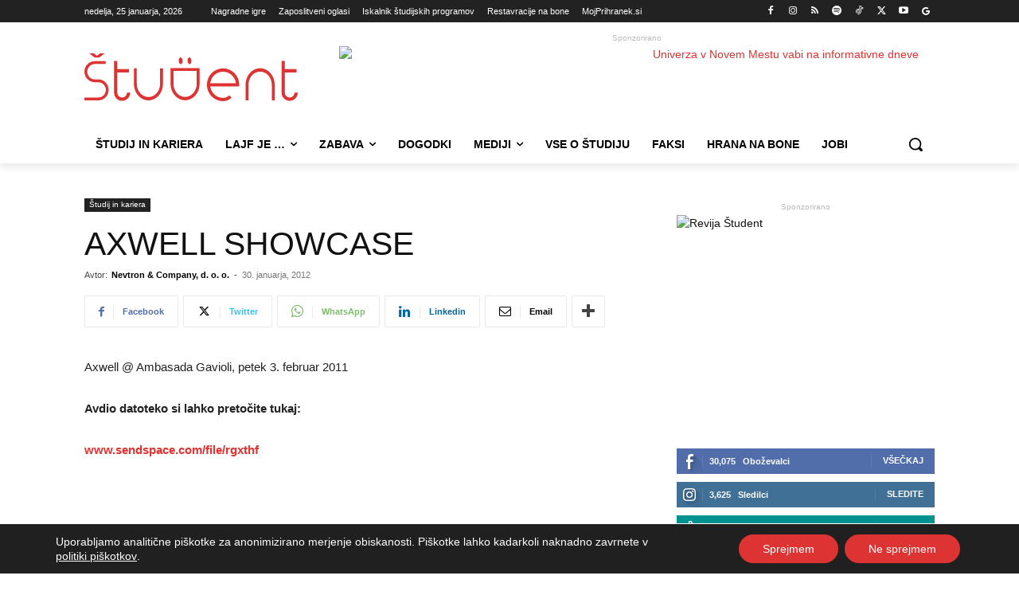

--- FILE ---
content_type: text/html; charset=UTF-8
request_url: https://www.student.si/wp-content/plugins/post-views-counter-pro/includes/ajax.php
body_size: -59
content:
{"content_id":7301,"counted":true,"reason":"","type":"post","subtype":"post","storage":{"post":{"7301":1769372341}}}

--- FILE ---
content_type: text/html; charset=UTF-8
request_url: https://www.student.si/wp-admin/admin-ajax.php?td_theme_name=Newspaper&v=12.7.4
body_size: -169
content:
{"7301":68}